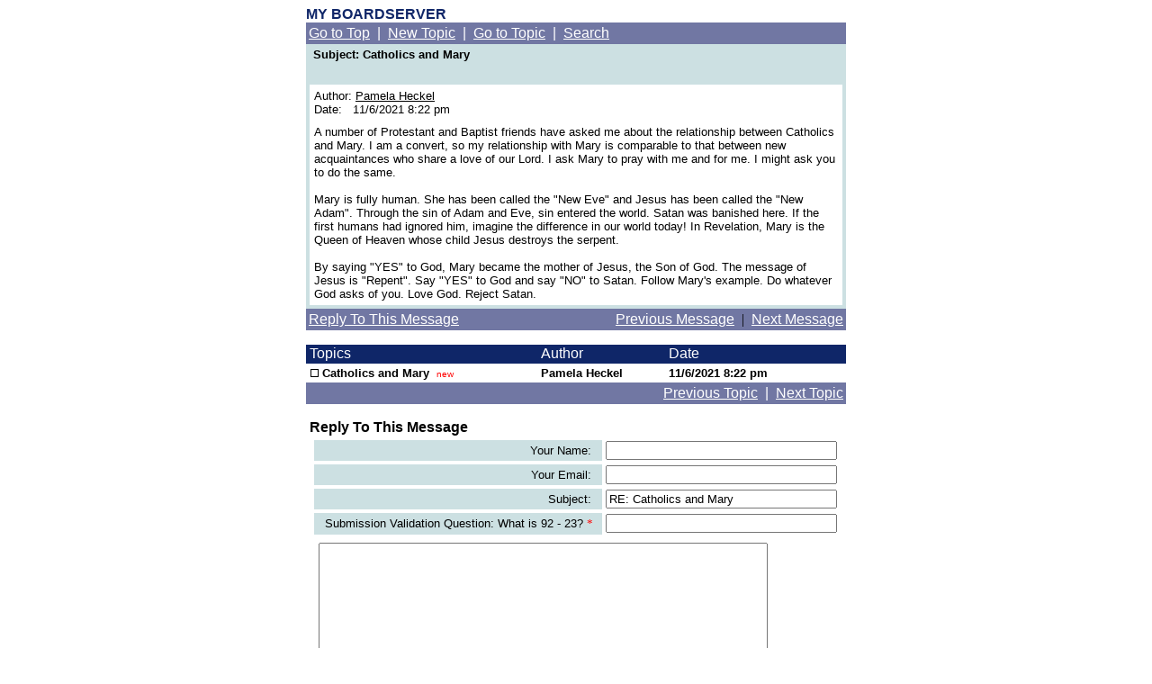

--- FILE ---
content_type: text/html
request_url: http://boardserver.superstats.com/read.html?&thread=556&action=2&f=1&u=vsign_5148267&loc=0&&f=1&u=vsign_5148267
body_size: 11095
content:
<HTML>
<HEAD>
<TITLE>My Boardserver</TITLE>
</HEAD>

<body bgcolor='#FFFFFF' TEXT="#000000" LINK="#000000" VLINK="#000000" ALINK="#e0890d" leftmargin=25 topmargin=4>
<script language = 'javascript'>document.cookie="ec_demo_orig_campaign=;expires=Fri, 22 Aug 2005 10:00:00 GMT"</script><!--SUPERSTATS GLOBAL CODE FOR USER global_stats8 [boardserver] WILL APPEAR HERE ONCE LIVE--><TABLE BORDER=0 WIDTH="600" ALIGN=CENTER ><TR><TD>
<!--<div align=center>-->
<!-- ************* BOARDNAME/LOGIN TABLE *************-->
<table cellspacing=0 cellpadding=0 width="600">
	<tr>
		<td align=left>
						<font face='arial, verdana, helvetica' size=3 color="#0f2668">
			<b>MY BOARDSERVER</b>
					</td>
		<td align=right>
		  	<!-- ********* LOGIN AS ADMIN HERE!!!!!! ************ -->
					</td>
	</tr>
</table>
<table width="600" cellspacing="0" cellpadding="3" border="0">
<tr>
    <td align="left"  bgcolor="#7177a3"><FONT FACE='arial, verdana, helvetica' COLOR='#ffffff' SIZE='3' ><div class=nav><FONT face='arial, verdana, helvetica' color='#ffffff' size='3'><a href="list.html?collapse=&f=1&u=vsign_5148267"><FONT face='arial, verdana, helvetica' color='#ffffff' size='3'>Go to Top</font></a>&nbsp;&nbsp;|&nbsp;&nbsp;<a href="post.html?collapse=&f=1&u=vsign_5148267"><FONT face='arial, verdana, helvetica' color='#ffffff' size='3'>New Topic</font></a>&nbsp;&nbsp;|&nbsp;&nbsp;<a href="list.html?collapse=&thread=556&action=-1&f=1&u=vsign_5148267"><FONT face='arial, verdana, helvetica' color='#ffffff' size='3'>Go to Topic</font></a>&nbsp;&nbsp;|&nbsp;&nbsp;<a href="search.html?collapse=&f=1&u=vsign_5148267"><FONT face='arial, verdana, helvetica' color='#ffffff' size='3'>Search</font></a>&nbsp;</font></div></FONT></td>
    </tr>
</table>

<table width="600" cellspacing="0" cellpadding="4" border="0"  bgcolor="#cce0e2">
<tr>
    <td><FONT face='arial, verdana, helvetica' color="#000000" size='2'>&nbsp;<b>Subject:&nbsp;Catholics and Mary</b></font></td>
</tr>
<tr>
    <td valign="TOP"><table width="100%" cellspacing="0" cellpadding="5" border="0">
<tr>
    <td  bgcolor="#ffffff" width="100%" valign="top"><tt><font face='arial, verdana, helvetica' color="#000000" size='2'>
Author:&nbsp;<a href="mailto:&#102;&#105;&#118;&#101;&#109;&#99;&#64;&#103;&#109;&#97;&#105;&#108;&#46;&#99;&#111;&#109;?subject=Catholics and Mary">Pamela Heckel</a><br>
<FONT face='arial, verdana, helvetica' color="#000000" size='2'>Date:&nbsp;&nbsp;&nbsp;11/6/2021 8:22 pm&nbsp;</FONT>
	</td>
</tr>
<tr>
	<!--<td width="100%" style="font-size: 6px;">-->&nbsp;<!--</font></td>-->
</tr>
<tr>
	<td  bgcolor="#ffffff" width="100%" valign="top"><FONT face='arial, verdana, helvetica' color="#000000" size='2'>
A number of Protestant and Baptist friends have asked me about the relationship between Catholics and Mary.  I am a convert, so my relationship with Mary is comparable to that between new acquaintances who share a love of our Lord. I ask Mary to pray with me and for me.  I might ask you to do the same.<BR>
<BR>
Mary is fully human.  She has been called the "New Eve" and Jesus has been called the "New Adam".  Through the sin of Adam and Eve, sin entered the world.  Satan was banished here.  If the first humans had ignored him, imagine the difference in our world today! In Revelation, Mary is the Queen of Heaven whose child Jesus destroys the serpent.<BR>
<BR>
By saying "YES" to God, Mary became the mother of Jesus, the Son of God. The message of Jesus is  "Repent".  Say "YES" to God and say "NO" to Satan.  Follow Mary's example.  Do whatever God asks of you.  Love God.  Reject Satan.</font></tt></td>
</tr>
</table>
</td>
</tr>
</table>
<table width="600" cellspacing="0" cellpadding="3" border="0">
<tr>
    <td valign="TOP"  bgcolor="#7177a3"> <a href="#REPLY"><FONT face='arial, verdana, helvetica' color='#ffffff' size='3'>Reply To This Message</a></font></td>
    <td align="right"  bgcolor="#7177a3"><div class=nav>&nbsp;<a href="read.html?&thread=555&action=1&f=1&u=vsign_5148267&loc=0&&f=1&u=vsign_5148267"><FONT face='arial, verdana, helvetica' color='#ffffff' size='3'>Previous Message</a></font>&nbsp;&nbsp;|&nbsp;&nbsp;<a href="read.html?&thread=555&action=2&f=1&u=vsign_5148267&loc=0&&f=1&u=vsign_5148267"><FONT face='arial, verdana, helvetica' color='#ffffff' size='3'>Next Message</font></a></div></td>
</tr>
</table>
<p>
<TABLE WIDTH="600" CELLSPACING=0 CELLPADDING=0 BORDER=0>
<TR>
    <TD HEIGHT=21 bgcolor="#0f2668"><FONT face='arial, verdana, helvetica' size=3 COLOR="#ffffff">&nbsp;Topics</FONT></TD>
    <TD HEIGHT=21 bgcolor="#0f2668" ><FONT face='arial, verdana, helvetica' size=3 COLOR="#ffffff">Author&nbsp;</FONT></TD>
    <TD HEIGHT=21 bgcolor="#0f2668" ><FONT face='arial, verdana, helvetica' size=3 COLOR="#ffffff">Date</FONT></TD>
   	
	   
   
     
    <TD HEIGHT=21 bgcolor="#0f2668">&nbsp;</td>
      
   <TD HEIGHT=21 bgcolor="#0f2668">&nbsp;</td>
   <TD HEIGHT=21 bgcolor="#0f2668">&nbsp;</td>
	
</TR>

  
<TR VALIGN=middle>
<TD bgcolor="#ffffff"><FONT face='' size=2 COLOR="#000000"><TABLE CELLSPACING=0 CELLPADDING=0 BORDER=0 BGCOLOR="#ffffff">
<TR>
<TD><IMG SRC="images/trans.gif" WIDTH=5 HEIGHT=21 BORDER=0><IMG SRC="images/n.gif" BORDER=0></TD>
<TD><FONT face="arial, verdana, helvetica" size=2 COLOR="#000000">&nbsp;<b>Catholics and Mary</b>&nbsp;&nbsp;</font><font face="arial, verdana, helvetica" size="-2" color="#FF0000">new</font></TD>
<TD align=right>&nbsp;</TD></TR>
</TABLE></FONT></TD>
<TD bgcolor="#ffffff" ><FONT face='arial, verdana, helvetica' size=2 COLOR="#000000"><b>Pamela Heckel</b></FONT></TD>
<TD bgcolor="#ffffff" ><FONT face='arial, verdana, helvetica' SIZE=2 COLOR="#000000"><b>11/6/2021 8:22 pm&nbsp;</b></FONT></TD>

<TD bgcolor="#ffffff" ><FONT face='arial, verdana, helvetica' SIZE=2 COLOR="#000000"></FONT></TD>

<TD bgcolor="#ffffff">
</TD>

	<TD bgcolor="#ffffff" align=right >
		</TD>
</TR>
			  
</TABLE>






<A name="REPLY">
<table border=0 cellspacing="0" cellpadding="0" border="0" width=600>
<tr>
    <td colspan="2">
    <form action="post.html" method="post" enctype="multipart/form-data">
    <input type="Hidden" name="thread" value="555">
    <input type="Hidden" name="action" value="post">
    <input type="Hidden" name="parent" value="555">
    <input type="Hidden" name="collapse" value=0>
    <input type="hidden" name="f" value="1">
<input type="hidden" name="u" value="vsign_5148267">
 
      <table cellspacing="0" width="100%" cellpadding="3" border="0"  bgcolor="#7177a3">
        <tr>
          <td valign="TOP" width=100% align="RIGHT"  bgcolor="#7177a3"><div class=nav><FONT face='arial, verdana, helvetica' color='#ffffff' size='3'>&nbsp;<a href="read.html?&thread=555&action=1&f=1&u=vsign_5148267&&f=1&u=vsign_5148267"><FONT face='arial, verdana, helvetica' color='#ffffff' size='3'>Previous Topic</font></a>&nbsp;&nbsp;|&nbsp;&nbsp;<a href="read.html?&thread=555&action=2&f=1&u=vsign_5148267&&f=1&u=vsign_5148267"><FONT face='arial, verdana, helvetica' color='#ffffff' size='3'>Next Topic</font></a></font></div></td>
        </tr>
      </table>
    </td>
</tr>



<tr>
    <td height="21" colspan="2"><FONT face='arial, verdana, helvetica' size=3> &nbsp;<b>Reply To This Message</FONT></b></td>
</tr>

<!-- Mark's Table --><TR><TD><TABLE BORDER=0 ALIGN=CENTER >
<tr>
    <td align=right nowrap>
	<table border=0 width='100%' cellspacing=0 cellpadding=4><tr><td align=right  bgcolor="#cce0e2"><font face='arial, verdana, helvetica' color="#000000" size='2'>&nbsp;Your Name:&nbsp;&nbsp;</font></td></tr></table>
    </td>


    <td><input type="Text" name="author" size="30" maxlength="30" value=""></td>
</tr>

<tr>
    <td align=right nowrap>
	<table border=0 width='100%' cellspacing=0 cellpadding=4><tr><td align=right  bgcolor="#cce0e2"> <font face='arial, verdana, helvetica' color="#000000" size='2'>&nbsp;Your Email:&nbsp;&nbsp;</font></td></tr></table>
</td>
    <td><input type="Text" name="email" size="30" maxlength="50" value=""></td>
</tr>

<tr>
    <td align=right nowrap>
	<table border=0 width='100%' cellspacing=0 cellpadding=4><tr><td align=right  bgcolor="#cce0e2"><font face='arial, verdana, helvetica' color="#000000" size='2'>&nbsp;Subject:&nbsp;&nbsp;</font></td></tr></table>
    </td>
    <td><input type="Text" name="subject" size="30" maxlength="50" value="RE: Catholics and Mary"></td>
</tr>

				<tr>
					<td align=right nowrap>
						<table border=0 width='100%' cellspacing=0 cellpadding=4>
						    <tr>
						        <td align=right  bgcolor="#cce0e2">
						           <font face='arial, verdana, helvetica' color="#000000" size='2'>&nbsp;
						               Submission Validation Question: What is 92 - 23? </font>				               
						               <font face=\"arial,helvetica\" size=2 color=red>*&nbsp;&nbsp;</font> 
						           </font>
						        </td>
						    </tr>
						 </table>
    				</td>
    				<td><input type="hidden" name="validation_validation" value="b788b91038f88e1c108c365b29019c28"/>
						<input type="Text" name="validation" size="30" maxlength="50" value=""></font>
					</td>
				</tr>

<tr>
    <td colspan=2 width="100%" nowrap align="left"><table cellpadding="5" cellspacing="0" border="0"><tr><td align="CENTER" valign="TOP"><textarea name="body" cols="60" rows="20" wrap="VIRTUAL"></textarea></td></tr></table></td>
</tr>

<tr>
  <td colspan=2 width="100%" height ="50" align=center valign=middle nowrap>
	<font face=\"arial,helvetica\" size=2 color=red>*</font><font face=\"arial,helvetica\" size=2> indicates required field</font>
  </td>
</tr>

</TABLE><TD></TR><!--MARK's TABLE -->

<tr>
    <td width="100%" colspan="2" align="RIGHT">&nbsp;&nbsp;<input type="Hidden" name="hide" value=" 

Pamela Heckel wrote:
-------------------------------
A number of Protestant and Baptist friends have asked me about the relationship between Catholics and Mary.  I am a convert, so my relationship with Mary is comparable to that between new acquaintances who share a love of our Lord. I ask Mary to pray with me and for me.  I might ask you to do the same.

Mary is fully human.  She has been called the &quot;New Eve&quot; and Jesus has been called the &quot;New Adam&quot;.  Through the sin of Adam and Eve, sin entered the world.  Satan was banished here.  If the first humans had ignored him, imagine the difference in our world today! In Revelation, Mary is the Queen of Heaven whose child Jesus destroys the serpent.

By saying &quot;YES&quot; to God, Mary became the mother of Jesus, the Son of God. The message of Jesus is  &quot;Repent&quot;.  Say &quot;YES&quot; to God and say &quot;NO&quot; to Satan.  Follow Mary's example.  Do whatever God asks of you.  Love God.  Reject Satan."><input tabindex="100" type="Button" name="quote" value="Quote" onClick="this.form.body.value=this.form.body.value + this.form.hide.value; this.form.hide.value='';">&nbsp;
     <input type="Submit" name="post" value=" Post ">&nbsp;<br><img src="images/trans.gif" width=3 height=3 border=0>
    </td>
</tr>


</form></TABLE>
<br>
</TD></TR></TABLE> </div>
</body>
</html>
